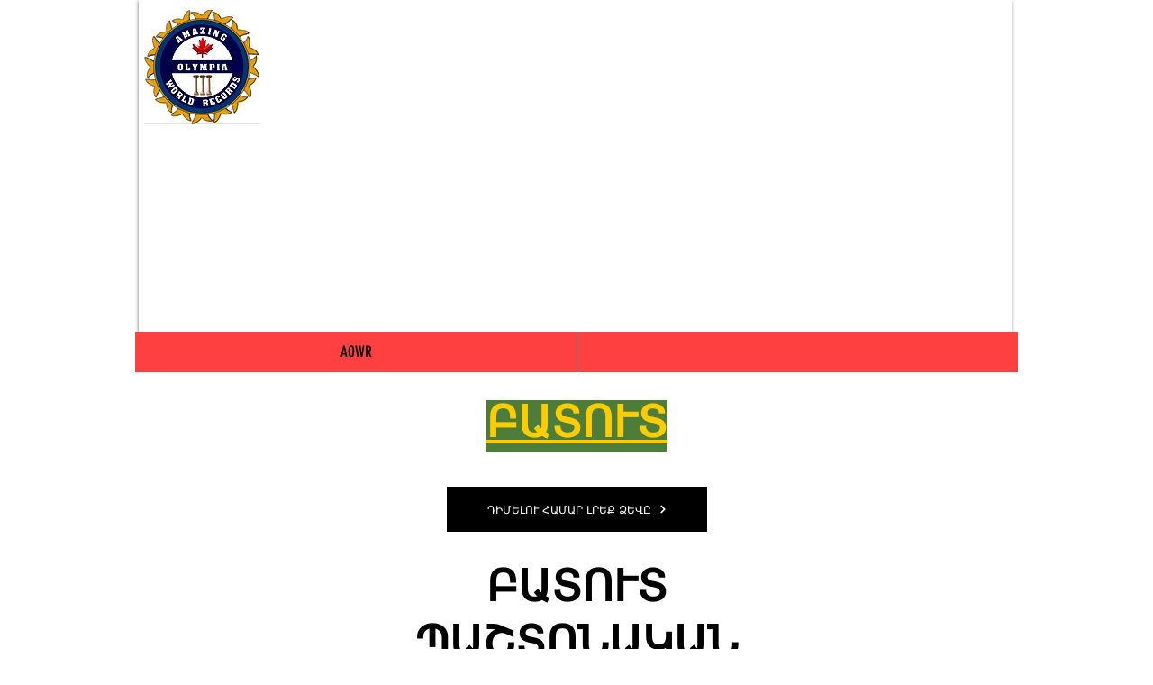

--- FILE ---
content_type: text/html; charset=utf-8
request_url: https://www.google.com/recaptcha/api2/aframe
body_size: 269
content:
<!DOCTYPE HTML><html><head><meta http-equiv="content-type" content="text/html; charset=UTF-8"></head><body><script nonce="KgQE2aQZB8IF_DfXXP7m1w">/** Anti-fraud and anti-abuse applications only. See google.com/recaptcha */ try{var clients={'sodar':'https://pagead2.googlesyndication.com/pagead/sodar?'};window.addEventListener("message",function(a){try{if(a.source===window.parent){var b=JSON.parse(a.data);var c=clients[b['id']];if(c){var d=document.createElement('img');d.src=c+b['params']+'&rc='+(localStorage.getItem("rc::a")?sessionStorage.getItem("rc::b"):"");window.document.body.appendChild(d);sessionStorage.setItem("rc::e",parseInt(sessionStorage.getItem("rc::e")||0)+1);localStorage.setItem("rc::h",'1768665953146');}}}catch(b){}});window.parent.postMessage("_grecaptcha_ready", "*");}catch(b){}</script></body></html>